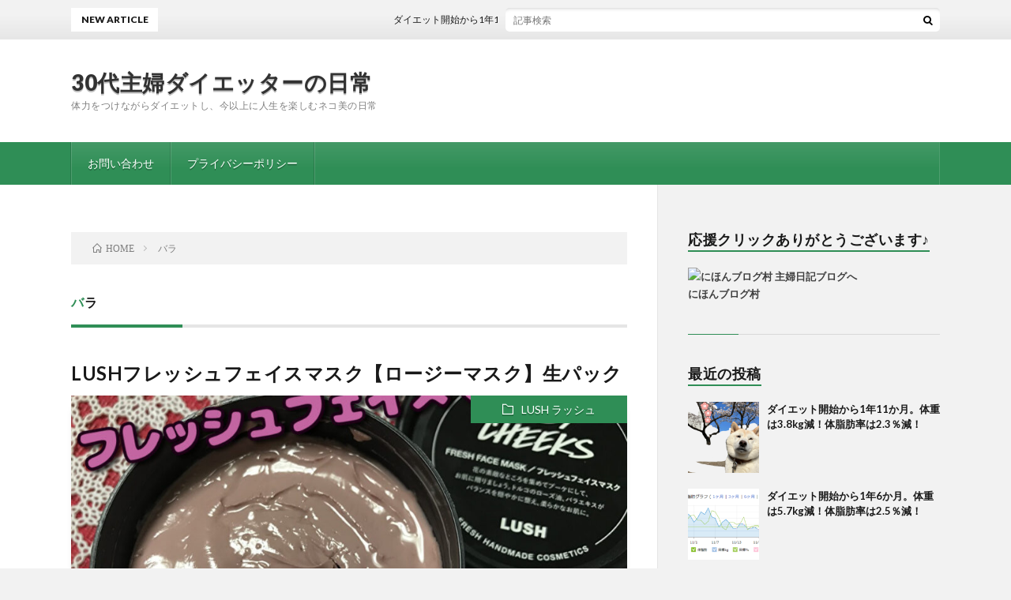

--- FILE ---
content_type: text/html; charset=UTF-8
request_url: https://dieter-life.com/tag/%E3%83%90%E3%83%A9/
body_size: 7735
content:
<!DOCTYPE html>
<html dir="ltr" lang="ja"
	prefix="og: https://ogp.me/ns#"  prefix="og: http://ogp.me/ns#">
<head prefix="og: http://ogp.me/ns# fb: http://ogp.me/ns/fb# article: http://ogp.me/ns/article#">
<meta charset="UTF-8">
<title>バラ | 30代主婦ダイエッターの日常</title>

		<!-- All in One SEO 4.3.8 - aioseo.com -->
		<meta name="robots" content="max-image-preview:large" />
		<meta name="google-site-verification" content="3v18QqrWzw_JmIHDo3pXAaxsKiiOVcZQVWY1z8cvzJs" />
		<link rel="canonical" href="https://dieter-life.com/tag/%E3%83%90%E3%83%A9/" />
		<meta name="generator" content="All in One SEO (AIOSEO) 4.3.8" />
		<meta name="google" content="nositelinkssearchbox" />
		<script type="application/ld+json" class="aioseo-schema">
			{"@context":"https:\/\/schema.org","@graph":[{"@type":"BreadcrumbList","@id":"https:\/\/dieter-life.com\/tag\/%E3%83%90%E3%83%A9\/#breadcrumblist","itemListElement":[{"@type":"ListItem","@id":"https:\/\/dieter-life.com\/#listItem","position":1,"item":{"@type":"WebPage","@id":"https:\/\/dieter-life.com\/","name":"\u30db\u30fc\u30e0","description":"\u4f53\u529b\u3092\u3064\u3051\u306a\u304c\u3089\u30c0\u30a4\u30a8\u30c3\u30c8\u3057\u3001\u4eca\u4ee5\u4e0a\u306b\u4eba\u751f\u3092\u697d\u3057\u3080\u30cd\u30b3\u7f8e\u306e\u65e5\u5e38","url":"https:\/\/dieter-life.com\/"},"nextItem":"https:\/\/dieter-life.com\/tag\/%e3%83%90%e3%83%a9\/#listItem"},{"@type":"ListItem","@id":"https:\/\/dieter-life.com\/tag\/%e3%83%90%e3%83%a9\/#listItem","position":2,"item":{"@type":"WebPage","@id":"https:\/\/dieter-life.com\/tag\/%e3%83%90%e3%83%a9\/","name":"\u30d0\u30e9","url":"https:\/\/dieter-life.com\/tag\/%e3%83%90%e3%83%a9\/"},"previousItem":"https:\/\/dieter-life.com\/#listItem"}]},{"@type":"CollectionPage","@id":"https:\/\/dieter-life.com\/tag\/%E3%83%90%E3%83%A9\/#collectionpage","url":"https:\/\/dieter-life.com\/tag\/%E3%83%90%E3%83%A9\/","name":"\u30d0\u30e9 | 30\u4ee3\u4e3b\u5a66\u30c0\u30a4\u30a8\u30c3\u30bf\u30fc\u306e\u65e5\u5e38","inLanguage":"ja","isPartOf":{"@id":"https:\/\/dieter-life.com\/#website"},"breadcrumb":{"@id":"https:\/\/dieter-life.com\/tag\/%E3%83%90%E3%83%A9\/#breadcrumblist"}},{"@type":"Organization","@id":"https:\/\/dieter-life.com\/#organization","name":"30\u4ee3\u4e3b\u5a66\u30c0\u30a4\u30a8\u30c3\u30bf\u30fc\u306e\u65e5\u5e38","url":"https:\/\/dieter-life.com\/","logo":{"@type":"ImageObject","url":"https:\/\/dieter-life.com\/wp-content\/uploads\/2021\/02\/\u30c0\u30a4\u30a8\u30c3\u30bf\u30fc\u30d6\u30ed\u30b0\u3000\u30ed\u30b4.jpg","@id":"https:\/\/dieter-life.com\/#organizationLogo","width":100,"height":112},"image":{"@id":"https:\/\/dieter-life.com\/#organizationLogo"}},{"@type":"WebSite","@id":"https:\/\/dieter-life.com\/#website","url":"https:\/\/dieter-life.com\/","name":"30\u4ee3\u4e3b\u5a66\u30c0\u30a4\u30a8\u30c3\u30bf\u30fc\u306e\u65e5\u5e38","description":"\u4f53\u529b\u3092\u3064\u3051\u306a\u304c\u3089\u30c0\u30a4\u30a8\u30c3\u30c8\u3057\u3001\u4eca\u4ee5\u4e0a\u306b\u4eba\u751f\u3092\u697d\u3057\u3080\u30cd\u30b3\u7f8e\u306e\u65e5\u5e38","inLanguage":"ja","publisher":{"@id":"https:\/\/dieter-life.com\/#organization"}}]}
		</script>
		<script type="text/javascript" >
			window.ga=window.ga||function(){(ga.q=ga.q||[]).push(arguments)};ga.l=+new Date;
			ga('create', "UA-178022347-1", 'auto');
			ga('send', 'pageview');
		</script>
		<script async src="https://www.google-analytics.com/analytics.js"></script>
		<!-- All in One SEO -->

<link rel='stylesheet' id='wp-block-library-css' href='https://dieter-life.com/wp-includes/css/dist/block-library/style.min.css?ver=6.2.8' type='text/css' media='all' />
<link rel='stylesheet' id='classic-theme-styles-css' href='https://dieter-life.com/wp-includes/css/classic-themes.min.css?ver=6.2.8' type='text/css' media='all' />
<style id='global-styles-inline-css' type='text/css'>
body{--wp--preset--color--black: #000000;--wp--preset--color--cyan-bluish-gray: #abb8c3;--wp--preset--color--white: #ffffff;--wp--preset--color--pale-pink: #f78da7;--wp--preset--color--vivid-red: #cf2e2e;--wp--preset--color--luminous-vivid-orange: #ff6900;--wp--preset--color--luminous-vivid-amber: #fcb900;--wp--preset--color--light-green-cyan: #7bdcb5;--wp--preset--color--vivid-green-cyan: #00d084;--wp--preset--color--pale-cyan-blue: #8ed1fc;--wp--preset--color--vivid-cyan-blue: #0693e3;--wp--preset--color--vivid-purple: #9b51e0;--wp--preset--gradient--vivid-cyan-blue-to-vivid-purple: linear-gradient(135deg,rgba(6,147,227,1) 0%,rgb(155,81,224) 100%);--wp--preset--gradient--light-green-cyan-to-vivid-green-cyan: linear-gradient(135deg,rgb(122,220,180) 0%,rgb(0,208,130) 100%);--wp--preset--gradient--luminous-vivid-amber-to-luminous-vivid-orange: linear-gradient(135deg,rgba(252,185,0,1) 0%,rgba(255,105,0,1) 100%);--wp--preset--gradient--luminous-vivid-orange-to-vivid-red: linear-gradient(135deg,rgba(255,105,0,1) 0%,rgb(207,46,46) 100%);--wp--preset--gradient--very-light-gray-to-cyan-bluish-gray: linear-gradient(135deg,rgb(238,238,238) 0%,rgb(169,184,195) 100%);--wp--preset--gradient--cool-to-warm-spectrum: linear-gradient(135deg,rgb(74,234,220) 0%,rgb(151,120,209) 20%,rgb(207,42,186) 40%,rgb(238,44,130) 60%,rgb(251,105,98) 80%,rgb(254,248,76) 100%);--wp--preset--gradient--blush-light-purple: linear-gradient(135deg,rgb(255,206,236) 0%,rgb(152,150,240) 100%);--wp--preset--gradient--blush-bordeaux: linear-gradient(135deg,rgb(254,205,165) 0%,rgb(254,45,45) 50%,rgb(107,0,62) 100%);--wp--preset--gradient--luminous-dusk: linear-gradient(135deg,rgb(255,203,112) 0%,rgb(199,81,192) 50%,rgb(65,88,208) 100%);--wp--preset--gradient--pale-ocean: linear-gradient(135deg,rgb(255,245,203) 0%,rgb(182,227,212) 50%,rgb(51,167,181) 100%);--wp--preset--gradient--electric-grass: linear-gradient(135deg,rgb(202,248,128) 0%,rgb(113,206,126) 100%);--wp--preset--gradient--midnight: linear-gradient(135deg,rgb(2,3,129) 0%,rgb(40,116,252) 100%);--wp--preset--duotone--dark-grayscale: url('#wp-duotone-dark-grayscale');--wp--preset--duotone--grayscale: url('#wp-duotone-grayscale');--wp--preset--duotone--purple-yellow: url('#wp-duotone-purple-yellow');--wp--preset--duotone--blue-red: url('#wp-duotone-blue-red');--wp--preset--duotone--midnight: url('#wp-duotone-midnight');--wp--preset--duotone--magenta-yellow: url('#wp-duotone-magenta-yellow');--wp--preset--duotone--purple-green: url('#wp-duotone-purple-green');--wp--preset--duotone--blue-orange: url('#wp-duotone-blue-orange');--wp--preset--font-size--small: 13px;--wp--preset--font-size--medium: 20px;--wp--preset--font-size--large: 36px;--wp--preset--font-size--x-large: 42px;--wp--preset--spacing--20: 0.44rem;--wp--preset--spacing--30: 0.67rem;--wp--preset--spacing--40: 1rem;--wp--preset--spacing--50: 1.5rem;--wp--preset--spacing--60: 2.25rem;--wp--preset--spacing--70: 3.38rem;--wp--preset--spacing--80: 5.06rem;--wp--preset--shadow--natural: 6px 6px 9px rgba(0, 0, 0, 0.2);--wp--preset--shadow--deep: 12px 12px 50px rgba(0, 0, 0, 0.4);--wp--preset--shadow--sharp: 6px 6px 0px rgba(0, 0, 0, 0.2);--wp--preset--shadow--outlined: 6px 6px 0px -3px rgba(255, 255, 255, 1), 6px 6px rgba(0, 0, 0, 1);--wp--preset--shadow--crisp: 6px 6px 0px rgba(0, 0, 0, 1);}:where(.is-layout-flex){gap: 0.5em;}body .is-layout-flow > .alignleft{float: left;margin-inline-start: 0;margin-inline-end: 2em;}body .is-layout-flow > .alignright{float: right;margin-inline-start: 2em;margin-inline-end: 0;}body .is-layout-flow > .aligncenter{margin-left: auto !important;margin-right: auto !important;}body .is-layout-constrained > .alignleft{float: left;margin-inline-start: 0;margin-inline-end: 2em;}body .is-layout-constrained > .alignright{float: right;margin-inline-start: 2em;margin-inline-end: 0;}body .is-layout-constrained > .aligncenter{margin-left: auto !important;margin-right: auto !important;}body .is-layout-constrained > :where(:not(.alignleft):not(.alignright):not(.alignfull)){max-width: var(--wp--style--global--content-size);margin-left: auto !important;margin-right: auto !important;}body .is-layout-constrained > .alignwide{max-width: var(--wp--style--global--wide-size);}body .is-layout-flex{display: flex;}body .is-layout-flex{flex-wrap: wrap;align-items: center;}body .is-layout-flex > *{margin: 0;}:where(.wp-block-columns.is-layout-flex){gap: 2em;}.has-black-color{color: var(--wp--preset--color--black) !important;}.has-cyan-bluish-gray-color{color: var(--wp--preset--color--cyan-bluish-gray) !important;}.has-white-color{color: var(--wp--preset--color--white) !important;}.has-pale-pink-color{color: var(--wp--preset--color--pale-pink) !important;}.has-vivid-red-color{color: var(--wp--preset--color--vivid-red) !important;}.has-luminous-vivid-orange-color{color: var(--wp--preset--color--luminous-vivid-orange) !important;}.has-luminous-vivid-amber-color{color: var(--wp--preset--color--luminous-vivid-amber) !important;}.has-light-green-cyan-color{color: var(--wp--preset--color--light-green-cyan) !important;}.has-vivid-green-cyan-color{color: var(--wp--preset--color--vivid-green-cyan) !important;}.has-pale-cyan-blue-color{color: var(--wp--preset--color--pale-cyan-blue) !important;}.has-vivid-cyan-blue-color{color: var(--wp--preset--color--vivid-cyan-blue) !important;}.has-vivid-purple-color{color: var(--wp--preset--color--vivid-purple) !important;}.has-black-background-color{background-color: var(--wp--preset--color--black) !important;}.has-cyan-bluish-gray-background-color{background-color: var(--wp--preset--color--cyan-bluish-gray) !important;}.has-white-background-color{background-color: var(--wp--preset--color--white) !important;}.has-pale-pink-background-color{background-color: var(--wp--preset--color--pale-pink) !important;}.has-vivid-red-background-color{background-color: var(--wp--preset--color--vivid-red) !important;}.has-luminous-vivid-orange-background-color{background-color: var(--wp--preset--color--luminous-vivid-orange) !important;}.has-luminous-vivid-amber-background-color{background-color: var(--wp--preset--color--luminous-vivid-amber) !important;}.has-light-green-cyan-background-color{background-color: var(--wp--preset--color--light-green-cyan) !important;}.has-vivid-green-cyan-background-color{background-color: var(--wp--preset--color--vivid-green-cyan) !important;}.has-pale-cyan-blue-background-color{background-color: var(--wp--preset--color--pale-cyan-blue) !important;}.has-vivid-cyan-blue-background-color{background-color: var(--wp--preset--color--vivid-cyan-blue) !important;}.has-vivid-purple-background-color{background-color: var(--wp--preset--color--vivid-purple) !important;}.has-black-border-color{border-color: var(--wp--preset--color--black) !important;}.has-cyan-bluish-gray-border-color{border-color: var(--wp--preset--color--cyan-bluish-gray) !important;}.has-white-border-color{border-color: var(--wp--preset--color--white) !important;}.has-pale-pink-border-color{border-color: var(--wp--preset--color--pale-pink) !important;}.has-vivid-red-border-color{border-color: var(--wp--preset--color--vivid-red) !important;}.has-luminous-vivid-orange-border-color{border-color: var(--wp--preset--color--luminous-vivid-orange) !important;}.has-luminous-vivid-amber-border-color{border-color: var(--wp--preset--color--luminous-vivid-amber) !important;}.has-light-green-cyan-border-color{border-color: var(--wp--preset--color--light-green-cyan) !important;}.has-vivid-green-cyan-border-color{border-color: var(--wp--preset--color--vivid-green-cyan) !important;}.has-pale-cyan-blue-border-color{border-color: var(--wp--preset--color--pale-cyan-blue) !important;}.has-vivid-cyan-blue-border-color{border-color: var(--wp--preset--color--vivid-cyan-blue) !important;}.has-vivid-purple-border-color{border-color: var(--wp--preset--color--vivid-purple) !important;}.has-vivid-cyan-blue-to-vivid-purple-gradient-background{background: var(--wp--preset--gradient--vivid-cyan-blue-to-vivid-purple) !important;}.has-light-green-cyan-to-vivid-green-cyan-gradient-background{background: var(--wp--preset--gradient--light-green-cyan-to-vivid-green-cyan) !important;}.has-luminous-vivid-amber-to-luminous-vivid-orange-gradient-background{background: var(--wp--preset--gradient--luminous-vivid-amber-to-luminous-vivid-orange) !important;}.has-luminous-vivid-orange-to-vivid-red-gradient-background{background: var(--wp--preset--gradient--luminous-vivid-orange-to-vivid-red) !important;}.has-very-light-gray-to-cyan-bluish-gray-gradient-background{background: var(--wp--preset--gradient--very-light-gray-to-cyan-bluish-gray) !important;}.has-cool-to-warm-spectrum-gradient-background{background: var(--wp--preset--gradient--cool-to-warm-spectrum) !important;}.has-blush-light-purple-gradient-background{background: var(--wp--preset--gradient--blush-light-purple) !important;}.has-blush-bordeaux-gradient-background{background: var(--wp--preset--gradient--blush-bordeaux) !important;}.has-luminous-dusk-gradient-background{background: var(--wp--preset--gradient--luminous-dusk) !important;}.has-pale-ocean-gradient-background{background: var(--wp--preset--gradient--pale-ocean) !important;}.has-electric-grass-gradient-background{background: var(--wp--preset--gradient--electric-grass) !important;}.has-midnight-gradient-background{background: var(--wp--preset--gradient--midnight) !important;}.has-small-font-size{font-size: var(--wp--preset--font-size--small) !important;}.has-medium-font-size{font-size: var(--wp--preset--font-size--medium) !important;}.has-large-font-size{font-size: var(--wp--preset--font-size--large) !important;}.has-x-large-font-size{font-size: var(--wp--preset--font-size--x-large) !important;}
.wp-block-navigation a:where(:not(.wp-element-button)){color: inherit;}
:where(.wp-block-columns.is-layout-flex){gap: 2em;}
.wp-block-pullquote{font-size: 1.5em;line-height: 1.6;}
</style>
<link rel='stylesheet' id='contact-form-7-css' href='https://dieter-life.com/wp-content/plugins/contact-form-7/includes/css/styles.css?ver=5.7.6' type='text/css' media='all' />
<link rel="https://api.w.org/" href="https://dieter-life.com/wp-json/" /><link rel="alternate" type="application/json" href="https://dieter-life.com/wp-json/wp/v2/tags/1162" /><link rel="stylesheet" href="https://dieter-life.com/wp-content/themes/lionblog/style.css">
<link rel="stylesheet" href="https://dieter-life.com/wp-content/themes/lionblog/css/icon.css">
<link rel="stylesheet" href="https://fonts.googleapis.com/css?family=Lato:400,700,900">
<meta http-equiv="X-UA-Compatible" content="IE=edge">
<meta name="viewport" content="width=device-width, initial-scale=1, shrink-to-fit=no">
<link rel="dns-prefetch" href="//www.google.com">
<link rel="dns-prefetch" href="//www.google-analytics.com">
<link rel="dns-prefetch" href="//fonts.googleapis.com">
<link rel="dns-prefetch" href="//fonts.gstatic.com">
<link rel="dns-prefetch" href="//pagead2.googlesyndication.com">
<link rel="dns-prefetch" href="//googleads.g.doubleclick.net">
<link rel="dns-prefetch" href="//www.gstatic.com">
<style>
</style>
<link rel="icon" href="https://dieter-life.com/wp-content/uploads/2020/07/cropped-IMG_1986-e1594628228441-32x32.jpg" sizes="32x32" />
<link rel="icon" href="https://dieter-life.com/wp-content/uploads/2020/07/cropped-IMG_1986-e1594628228441-192x192.jpg" sizes="192x192" />
<link rel="apple-touch-icon" href="https://dieter-life.com/wp-content/uploads/2020/07/cropped-IMG_1986-e1594628228441-180x180.jpg" />
<meta name="msapplication-TileImage" content="https://dieter-life.com/wp-content/uploads/2020/07/cropped-IMG_1986-e1594628228441-270x270.jpg" />
<meta property="og:site_name" content="30代主婦ダイエッターの日常" />
<meta property="og:type" content="article" />
<meta property="og:title" content="バラ | 30代主婦ダイエッターの日常" />
<meta property="og:description" content="体力をつけながらダイエットし、今以上に人生を楽しむネコ美の日常" />
<meta property="og:url" content="https://dieter-life.com/tag/lush/" />
<meta property="og:image" content="https://dieter-life.com/wp-content/uploads/2020/07/IMG_2493-5.jpg" />
<meta name="twitter:card" content="summary" />



</head>
<body class="t-light t-green t-rich">

    
  <!--l-header-->
  <header class="l-header">
    
    <!--l-hMain-->
    <div class="l-hMain">
      <div class="container">
      
        <div class="siteTitle siteTitle-noneAd">
	              <p class="siteTitle__big u-txtShdw"><a class="siteTitle__link" href="https://dieter-life.com">30代主婦ダイエッターの日常</a></p>          <p class="siteTitle__small">体力をつけながらダイエットし、今以上に人生を楽しむネコ美の日常</p>	            </div>
      

	          
      
        <nav class="globalNavi">
        <input class="globalNavi__toggle" id="globalNavi__toggle" type="checkbox" value="none">
        <label class="globalNavi__switch" for="globalNavi__toggle"></label>
	    	      <ul class="globalNavi__list u-txtShdw">
		    <li class="page_item page-item-771"><a href="https://dieter-life.com/page-771/">お問い合わせ</a></li>
<li class="page_item page-item-3"><a href="https://dieter-life.com/privacy-policy/">プライバシーポリシー</a></li>

          </ul>
	            </nav>
       
      </div>
    </div>
    <!-- /l-hMain -->
    
    
    <!-- l-hExtra -->
		    <div class="l-hExtra">
      <div class="container">
        
        <div class="marquee">
          <div class="marquee__title">NEW ARTICLE</div>
          <div class="marquee__item">
		  		              <a class="marquee__link" href="https://dieter-life.com/diet-start-1year-and-11months/">ダイエット開始から1年11か月。体重は3.8kg減！体脂肪率は2.3％減！</a>
		  		            </div>
        </div>

        <div class="socialSearch">
                        <div class="searchBox">
        <form class="searchBox__form" method="get" target="_top" action="https://dieter-life.com/" >
          <input class="searchBox__input" type="text" maxlength="50" name="s" placeholder="記事検索"><button class="searchBox__submit icon-search" type="submit" value="search"> </button>
        </form>
      </div>                
	                    </div>
     
      </div>
    </div>
        <!-- /l-hExtra -->
    
  </header>
  <!--/l-header-->
  
    
  <!-- l-wrapper -->
  <div class="l-wrapper ">
	
    <!-- l-main -->
    <main class="l-main">
	
	  <div class="breadcrumb" ><div class="container" ><ul class="breadcrumb__list"><li class="breadcrumb__item" itemscope itemtype="http://data-vocabulary.org/Breadcrumb"><a href="https://dieter-life.com/" itemprop="url"><span class="icon-home" itemprop="title">HOME</span></a></li><li class="breadcrumb__item">バラ</li></ul></div></div> 
      <header class="archiveTitle">
        <h1 class="heading heading-first">バラ</h1>
		      </header>
      
      
	          <div class="archive">
	    	                  <article class="archiveList">
      
        <h2 class="heading heading-archive">
          <a href="https://dieter-life.com/lush-face-masks-rosy-cheeks/">LUSHフレッシュフェイスマスク【ロージーマスク】生パック</a>
        </h2>
        
		          <div class="eyecatch">
                                      <span class="eyecatch__cat u-txtShdw"><a href="https://dieter-life.com/category/beauty-bath-soap/lush/" rel="category tag">LUSH ラッシュ</a></span>
                        <a href="https://dieter-life.com/lush-face-masks-rosy-cheeks/"><img width="890" height="500" src="https://dieter-life.com/wp-content/uploads/2021/02/LUSHロージーマスク　中身-890x500.jpg" class="attachment-icatch size-icatch wp-post-image" alt="" decoding="async" /></a>
          </div>
                
                <ul class="dateList">
                      <li class="dateList__item icon-calendar">2021.02.01</li>
                                          <li class="dateList__item icon-tag"><a href="https://dieter-life.com/tag/lush/" rel="tag">LUSH</a>, <a href="https://dieter-life.com/tag/rosy-cheeks/" rel="tag">ROSY CHEEKS</a>, <a href="https://dieter-life.com/tag/%e3%82%ab%e3%83%a9%e3%83%9f%e3%83%b3/" rel="tag">カラミン</a>, <a href="https://dieter-life.com/tag/%e3%82%b9%e3%82%ad%e3%83%b3%e3%82%b1%e3%82%a2/" rel="tag">スキンケア</a>, <a href="https://dieter-life.com/tag/%e3%82%bf%e3%83%80/" rel="tag">タダ</a>, <a href="https://dieter-life.com/tag/%e3%83%90%e3%82%b9%e3%82%bf%e3%82%a4%e3%83%a0/" rel="tag">バスタイム</a>, <a href="https://dieter-life.com/tag/%e3%83%90%e3%82%b9%e7%94%a8%e5%93%81/" rel="tag">バス用品</a>, <a href="https://dieter-life.com/tag/%e3%83%90%e3%83%a9/" rel="tag">バラ</a>, <a href="https://dieter-life.com/tag/%e3%83%91%e3%83%83%e3%82%af/" rel="tag">パック</a>, <a href="https://dieter-life.com/tag/%e3%83%94%e3%83%b3%e3%82%af/" rel="tag">ピンク</a>, <a href="https://dieter-life.com/tag/%e3%83%95%e3%83%ac%e3%83%83%e3%82%b7%e3%83%a5%e3%83%95%e3%82%a7%e3%82%a4%e3%82%b9%e3%83%9e%e3%82%b9%e3%82%af/" rel="tag">フレッシュフェイスマスク</a>, <a href="https://dieter-life.com/tag/%e3%83%a9%e3%83%83%e3%82%b7%e3%83%a5/" rel="tag">ラッシュ</a>, <a href="https://dieter-life.com/tag/%e3%83%ad%e3%83%bc%e3%82%b8%e3%83%bc%e3%83%81%e3%83%bc%e3%82%af/" rel="tag">ロージーチーク</a>, <a href="https://dieter-life.com/tag/%e3%83%ad%e3%83%bc%e3%82%b8%e3%83%bc%e3%83%9e%e3%82%b9%e3%82%af/" rel="tag">ロージーマスク</a>, <a href="https://dieter-life.com/tag/%e3%83%ad%e3%83%bc%e3%82%ba/" rel="tag">ローズ</a>, <a href="https://dieter-life.com/tag/%e4%b9%be%e7%87%a5%e8%82%8c/" rel="tag">乾燥肌</a>, <a href="https://dieter-life.com/tag/%e5%90%b8%e7%9d%80/" rel="tag">吸着</a>, <a href="https://dieter-life.com/tag/%e6%95%8f%e6%84%9f%e8%82%8c/" rel="tag">敏感肌</a>, <a href="https://dieter-life.com/tag/%e7%84%a1%e6%96%99/" rel="tag">無料</a>, <a href="https://dieter-life.com/tag/%e7%94%9f%e3%83%91%e3%83%83%e3%82%af/" rel="tag">生パック</a>, <a href="https://dieter-life.com/tag/%e8%b5%a4%e3%82%89%e9%a1%94/" rel="tag">赤ら顔</a>, <a href="https://dieter-life.com/tag/%e9%99%b6%e5%99%a8%e8%82%8c/" rel="tag">陶器肌</a>, <a href="https://dieter-life.com/tag/%e9%a1%94%e3%81%ae%e8%b5%a4%e3%81%bf/" rel="tag">顔の赤み</a>, <a href="https://dieter-life.com/tag/%e9%a1%94%e3%83%91%e3%83%83%e3%82%af/" rel="tag">顔パック</a></li>
                  </ul>
                
        <p class="archiveList__text">
		  LUSHフレッシュフェイスマスク【ロージーマスク】生パック ラッシュの顔パック。フレッシュフェイスマスクの【ロージーマスク　ROSY CHEEKS】。 一般的な目鼻口に穴が開いて美容液が染み込んでいる紙パックとは異なり、バスタイム時に目の周りを避けて塗り込み、10～15分程で洗い流すタイプの顔パックです。 LUSHロージーマスクの購入 通常価格75ｇ1500円のロージーマスクですが、LUSHさんは [&hellip;]        </p>
        
        <div class="btn btn-right">
          <a class="btn__link" href="https://dieter-life.com/lush-face-masks-rosy-cheeks/">続きを読む</a>
        </div>
      
      </article>
      
      
       
		  		  		        </div>
	  	  
	        
    </main>
    <!-- /l-main -->
    
	    <!-- l-sidebar -->
          <div class="l-sidebar">
	  
	          <aside class="widget_text widget"><h2 class="heading heading-widget">応援クリックありがとうございます♪</h2><div class="textwidget custom-html-widget"><a href="https://housewife.blogmura.com/ranking/in?p_cid=11074317" target="_blank" rel="noopener"><img src="https://b.blogmura.com/original/1256249" width="240" height="135" border="0" alt="にほんブログ村 主婦日記ブログへ" /></a><br /><a href="https://housewife.blogmura.com/ranking/in?p_cid=11074317">にほんブログ村</a></div></aside><aside class="widget"><h2 class="heading heading-widget">最近の投稿</h2>            <ol class="imgListWidget">
                              
              <li class="imgListWidget__item">
                                  <a class="imgListWidget__borderBox" href="https://dieter-life.com/diet-start-1year-and-11months/" title="ダイエット開始から1年11か月。体重は3.8kg減！体脂肪率は2.3％減！"><span>
                                      <img width="150" height="150" src="https://dieter-life.com/wp-content/uploads/2023/04/桜　柴犬-150x150.png" class="attachment-thumbnail size-thumbnail wp-post-image" alt="" decoding="async" loading="lazy" />                                    </span></a>
                                <h3 class="imgListWidget__title">
                  <a href="https://dieter-life.com/diet-start-1year-and-11months/">ダイエット開始から1年11か月。体重は3.8kg減！体脂肪率は2.3％減！</a>
                                  </h3>
              </li>
                              
              <li class="imgListWidget__item">
                                  <a class="imgListWidget__borderBox" href="https://dieter-life.com/diet-start-1year-and-6months/" title="ダイエット開始から1年6か月。体重は5.7kg減！体脂肪率は2.5％減！"><span>
                                      <img width="150" height="150" src="https://dieter-life.com/wp-content/uploads/2022/11/1124キャプチャ-150x150.png" class="attachment-thumbnail size-thumbnail wp-post-image" alt="" decoding="async" loading="lazy" />                                    </span></a>
                                <h3 class="imgListWidget__title">
                  <a href="https://dieter-life.com/diet-start-1year-and-6months/">ダイエット開始から1年6か月。体重は5.7kg減！体脂肪率は2.5％減！</a>
                                  </h3>
              </li>
                              
              <li class="imgListWidget__item">
                                  <a class="imgListWidget__borderBox" href="https://dieter-life.com/diet-start-1year-and-5months/" title="ダイエット開始から1年5か月。体重は4.0kg減！体脂肪率は0.6％減！"><span>
                                      <img width="150" height="150" src="https://dieter-life.com/wp-content/uploads/2022/10/01024キャプチャ-150x150.png" class="attachment-thumbnail size-thumbnail wp-post-image" alt="" decoding="async" loading="lazy" />                                    </span></a>
                                <h3 class="imgListWidget__title">
                  <a href="https://dieter-life.com/diet-start-1year-and-5months/">ダイエット開始から1年5か月。体重は4.0kg減！体脂肪率は0.6％減！</a>
                                  </h3>
              </li>
                              
              <li class="imgListWidget__item">
                                  <a class="imgListWidget__borderBox" href="https://dieter-life.com/diet-start-1year-and-3months/" title="ダイエット開始から1年3か月。体重は3.6kg減！体脂肪率は1.6％減！"><span>
                                      <img width="150" height="150" src="https://dieter-life.com/wp-content/uploads/2022/07/ラムー　惣菜-150x150.jpg" class="attachment-thumbnail size-thumbnail wp-post-image" alt="" decoding="async" loading="lazy" />                                    </span></a>
                                <h3 class="imgListWidget__title">
                  <a href="https://dieter-life.com/diet-start-1year-and-3months/">ダイエット開始から1年3か月。体重は3.6kg減！体脂肪率は1.6％減！</a>
                                  </h3>
              </li>
                              
              <li class="imgListWidget__item">
                                  <a class="imgListWidget__borderBox" href="https://dieter-life.com/diet-start-nine-month/" title="ダイエット開始から9か月。体重は1.3kg減！体脂肪率は1.3％減！"><span>
                                      <img width="150" height="150" src="https://dieter-life.com/wp-content/uploads/2022/03/キャプチャ-150x150.png" class="attachment-thumbnail size-thumbnail wp-post-image" alt="" decoding="async" loading="lazy" />                                    </span></a>
                                <h3 class="imgListWidget__title">
                  <a href="https://dieter-life.com/diet-start-nine-month/">ダイエット開始から9か月。体重は1.3kg減！体脂肪率は1.3％減！</a>
                                  </h3>
              </li>
                          </ol>
            </aside><aside class="widget"><h2 class="heading heading-widget">カテゴリー</h2>
			<ul>
					<li class="cat-item cat-item-78"><a href="https://dieter-life.com/category/beauty-bath-soap/lush/">LUSH ラッシュ</a>
</li>
	<li class="cat-item cat-item-1682"><a href="https://dieter-life.com/category/%e3%82%b3%e3%83%ad%e3%83%8a%e6%84%9f%e6%9f%93%e3%80%80%e4%bd%93%e9%a8%93%e8%a8%98/">コロナ感染　体験記</a>
</li>
	<li class="cat-item cat-item-1547"><a href="https://dieter-life.com/category/%e3%83%80%e3%82%a4%e3%82%a8%e3%83%83%e3%83%88%e8%a8%98%e9%8c%b2/">ダイエット記録</a>
</li>
	<li class="cat-item cat-item-1"><a href="https://dieter-life.com/category/%e6%9c%aa%e5%88%86%e9%a1%9e/">未分類</a>
</li>
	<li class="cat-item cat-item-143"><a href="https://dieter-life.com/category/%e7%a5%9e%e6%88%b8%e3%81%ae%e7%b4%b9%e4%bb%8b/%e7%a5%9e%e6%88%b8%e3%81%ae%e3%81%8a%e5%ba%97%e6%83%85%e5%a0%b1/">神戸のお店情報</a>
</li>
	<li class="cat-item cat-item-142"><a href="https://dieter-life.com/category/%e7%a5%9e%e6%88%b8%e3%81%ae%e7%b4%b9%e4%bb%8b/">神戸の紹介</a>
</li>
	<li class="cat-item cat-item-38"><a href="https://dieter-life.com/category/%e7%a5%9e%e6%88%b8%e3%81%ae%e7%b4%b9%e4%bb%8b/food-shop-of-kobe/">神戸の食べ物店</a>
</li>
	<li class="cat-item cat-item-77"><a href="https://dieter-life.com/category/beauty-bath-soap/">美容　バス　ソープ</a>
</li>
	<li class="cat-item cat-item-26"><a href="https://dieter-life.com/category/bone-fracture-experience-note/fibula-bone-fracture-diary/">腓骨骨折日記</a>
</li>
	<li class="cat-item cat-item-25"><a href="https://dieter-life.com/category/bone-fracture-experience-note/">骨折体験記</a>
</li>
			</ul>

			</aside><aside class="widget"><h2 class="heading heading-widget">アーカイブ</h2>
			<ul>
					<li><a href='https://dieter-life.com/2023/04/'>2023年4月</a></li>
	<li><a href='https://dieter-life.com/2022/12/'>2022年12月</a></li>
	<li><a href='https://dieter-life.com/2022/10/'>2022年10月</a></li>
	<li><a href='https://dieter-life.com/2022/09/'>2022年9月</a></li>
	<li><a href='https://dieter-life.com/2022/03/'>2022年3月</a></li>
	<li><a href='https://dieter-life.com/2022/02/'>2022年2月</a></li>
	<li><a href='https://dieter-life.com/2022/01/'>2022年1月</a></li>
	<li><a href='https://dieter-life.com/2021/12/'>2021年12月</a></li>
	<li><a href='https://dieter-life.com/2021/11/'>2021年11月</a></li>
	<li><a href='https://dieter-life.com/2021/10/'>2021年10月</a></li>
	<li><a href='https://dieter-life.com/2021/09/'>2021年9月</a></li>
	<li><a href='https://dieter-life.com/2021/08/'>2021年8月</a></li>
	<li><a href='https://dieter-life.com/2021/07/'>2021年7月</a></li>
	<li><a href='https://dieter-life.com/2021/06/'>2021年6月</a></li>
	<li><a href='https://dieter-life.com/2021/05/'>2021年5月</a></li>
	<li><a href='https://dieter-life.com/2021/03/'>2021年3月</a></li>
	<li><a href='https://dieter-life.com/2021/02/'>2021年2月</a></li>
	<li><a href='https://dieter-life.com/2021/01/'>2021年1月</a></li>
	<li><a href='https://dieter-life.com/2020/12/'>2020年12月</a></li>
	<li><a href='https://dieter-life.com/2020/11/'>2020年11月</a></li>
	<li><a href='https://dieter-life.com/2020/10/'>2020年10月</a></li>
	<li><a href='https://dieter-life.com/2020/09/'>2020年9月</a></li>
			</ul>

			</aside><aside class="widget"><h2 class="heading heading-widget">最近のコメント</h2><ul id="recentcomments"></ul></aside>	  	  
	      
    </div>

    <!-- /l-sidebar -->
	    
  </div>
  <!-- /l-wrapper -->


  <!--l-footer-->
  <footer class="l-footer">
    <div class="container">
      <div class="pagetop u-txtShdw"><a class="pagetop__link" href="#top">Back to Top</a></div>

              
         
      <nav class="footerNavi">
	  	    <ul class="footerNavi__list u-txtShdw"><li class="page_item page-item-771"><a href="https://dieter-life.com/page-771/">お問い合わせ</a></li>
<li class="page_item page-item-3"><a href="https://dieter-life.com/privacy-policy/">プライバシーポリシー</a></li>
</ul>
            </nav>

      <div class="copyright">
              © Copyright 2026 <a class="copyright__link" href="https://dieter-life.com">30代主婦ダイエッターの日常</a>.
            
	    <span class="copyright__info">
		  30代主婦ダイエッターの日常 by <a class="copyright__link" href="http://fit-jp.com/" target="_blank">FIT-Web Create</a>. Powered by <a class="copyright__link" href="https://wordpress.org/" target="_blank">WordPress</a>.
        </span>
      
      </div>
      

    </div>     
  </footer>
  <!-- /l-footer -->

      <script type='text/javascript' src='https://dieter-life.com/wp-content/plugins/contact-form-7/includes/swv/js/index.js?ver=5.7.6' id='swv-js'></script>
<script type='text/javascript' id='contact-form-7-js-extra'>
/* <![CDATA[ */
var wpcf7 = {"api":{"root":"https:\/\/dieter-life.com\/wp-json\/","namespace":"contact-form-7\/v1"}};
/* ]]> */
</script>
<script type='text/javascript' src='https://dieter-life.com/wp-content/plugins/contact-form-7/includes/js/index.js?ver=5.7.6' id='contact-form-7-js'></script>
  

</body>
</html>